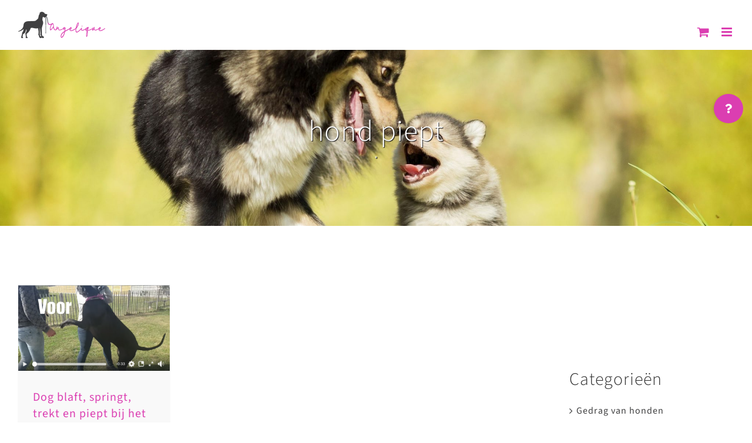

--- FILE ---
content_type: text/html; charset=utf-8
request_url: https://www.google.com/recaptcha/api2/anchor?ar=1&k=6LcVhKQgAAAAAG03Hxwxu_XMho7T2P_WVX3vSAe4&co=aHR0cHM6Ly93d3cuYW5nZWxpcXVlLmRvZzo0NDM.&hl=en&v=9TiwnJFHeuIw_s0wSd3fiKfN&size=invisible&anchor-ms=20000&execute-ms=30000&cb=fo2a6anu9t62
body_size: 48275
content:
<!DOCTYPE HTML><html dir="ltr" lang="en"><head><meta http-equiv="Content-Type" content="text/html; charset=UTF-8">
<meta http-equiv="X-UA-Compatible" content="IE=edge">
<title>reCAPTCHA</title>
<style type="text/css">
/* cyrillic-ext */
@font-face {
  font-family: 'Roboto';
  font-style: normal;
  font-weight: 400;
  font-stretch: 100%;
  src: url(//fonts.gstatic.com/s/roboto/v48/KFO7CnqEu92Fr1ME7kSn66aGLdTylUAMa3GUBHMdazTgWw.woff2) format('woff2');
  unicode-range: U+0460-052F, U+1C80-1C8A, U+20B4, U+2DE0-2DFF, U+A640-A69F, U+FE2E-FE2F;
}
/* cyrillic */
@font-face {
  font-family: 'Roboto';
  font-style: normal;
  font-weight: 400;
  font-stretch: 100%;
  src: url(//fonts.gstatic.com/s/roboto/v48/KFO7CnqEu92Fr1ME7kSn66aGLdTylUAMa3iUBHMdazTgWw.woff2) format('woff2');
  unicode-range: U+0301, U+0400-045F, U+0490-0491, U+04B0-04B1, U+2116;
}
/* greek-ext */
@font-face {
  font-family: 'Roboto';
  font-style: normal;
  font-weight: 400;
  font-stretch: 100%;
  src: url(//fonts.gstatic.com/s/roboto/v48/KFO7CnqEu92Fr1ME7kSn66aGLdTylUAMa3CUBHMdazTgWw.woff2) format('woff2');
  unicode-range: U+1F00-1FFF;
}
/* greek */
@font-face {
  font-family: 'Roboto';
  font-style: normal;
  font-weight: 400;
  font-stretch: 100%;
  src: url(//fonts.gstatic.com/s/roboto/v48/KFO7CnqEu92Fr1ME7kSn66aGLdTylUAMa3-UBHMdazTgWw.woff2) format('woff2');
  unicode-range: U+0370-0377, U+037A-037F, U+0384-038A, U+038C, U+038E-03A1, U+03A3-03FF;
}
/* math */
@font-face {
  font-family: 'Roboto';
  font-style: normal;
  font-weight: 400;
  font-stretch: 100%;
  src: url(//fonts.gstatic.com/s/roboto/v48/KFO7CnqEu92Fr1ME7kSn66aGLdTylUAMawCUBHMdazTgWw.woff2) format('woff2');
  unicode-range: U+0302-0303, U+0305, U+0307-0308, U+0310, U+0312, U+0315, U+031A, U+0326-0327, U+032C, U+032F-0330, U+0332-0333, U+0338, U+033A, U+0346, U+034D, U+0391-03A1, U+03A3-03A9, U+03B1-03C9, U+03D1, U+03D5-03D6, U+03F0-03F1, U+03F4-03F5, U+2016-2017, U+2034-2038, U+203C, U+2040, U+2043, U+2047, U+2050, U+2057, U+205F, U+2070-2071, U+2074-208E, U+2090-209C, U+20D0-20DC, U+20E1, U+20E5-20EF, U+2100-2112, U+2114-2115, U+2117-2121, U+2123-214F, U+2190, U+2192, U+2194-21AE, U+21B0-21E5, U+21F1-21F2, U+21F4-2211, U+2213-2214, U+2216-22FF, U+2308-230B, U+2310, U+2319, U+231C-2321, U+2336-237A, U+237C, U+2395, U+239B-23B7, U+23D0, U+23DC-23E1, U+2474-2475, U+25AF, U+25B3, U+25B7, U+25BD, U+25C1, U+25CA, U+25CC, U+25FB, U+266D-266F, U+27C0-27FF, U+2900-2AFF, U+2B0E-2B11, U+2B30-2B4C, U+2BFE, U+3030, U+FF5B, U+FF5D, U+1D400-1D7FF, U+1EE00-1EEFF;
}
/* symbols */
@font-face {
  font-family: 'Roboto';
  font-style: normal;
  font-weight: 400;
  font-stretch: 100%;
  src: url(//fonts.gstatic.com/s/roboto/v48/KFO7CnqEu92Fr1ME7kSn66aGLdTylUAMaxKUBHMdazTgWw.woff2) format('woff2');
  unicode-range: U+0001-000C, U+000E-001F, U+007F-009F, U+20DD-20E0, U+20E2-20E4, U+2150-218F, U+2190, U+2192, U+2194-2199, U+21AF, U+21E6-21F0, U+21F3, U+2218-2219, U+2299, U+22C4-22C6, U+2300-243F, U+2440-244A, U+2460-24FF, U+25A0-27BF, U+2800-28FF, U+2921-2922, U+2981, U+29BF, U+29EB, U+2B00-2BFF, U+4DC0-4DFF, U+FFF9-FFFB, U+10140-1018E, U+10190-1019C, U+101A0, U+101D0-101FD, U+102E0-102FB, U+10E60-10E7E, U+1D2C0-1D2D3, U+1D2E0-1D37F, U+1F000-1F0FF, U+1F100-1F1AD, U+1F1E6-1F1FF, U+1F30D-1F30F, U+1F315, U+1F31C, U+1F31E, U+1F320-1F32C, U+1F336, U+1F378, U+1F37D, U+1F382, U+1F393-1F39F, U+1F3A7-1F3A8, U+1F3AC-1F3AF, U+1F3C2, U+1F3C4-1F3C6, U+1F3CA-1F3CE, U+1F3D4-1F3E0, U+1F3ED, U+1F3F1-1F3F3, U+1F3F5-1F3F7, U+1F408, U+1F415, U+1F41F, U+1F426, U+1F43F, U+1F441-1F442, U+1F444, U+1F446-1F449, U+1F44C-1F44E, U+1F453, U+1F46A, U+1F47D, U+1F4A3, U+1F4B0, U+1F4B3, U+1F4B9, U+1F4BB, U+1F4BF, U+1F4C8-1F4CB, U+1F4D6, U+1F4DA, U+1F4DF, U+1F4E3-1F4E6, U+1F4EA-1F4ED, U+1F4F7, U+1F4F9-1F4FB, U+1F4FD-1F4FE, U+1F503, U+1F507-1F50B, U+1F50D, U+1F512-1F513, U+1F53E-1F54A, U+1F54F-1F5FA, U+1F610, U+1F650-1F67F, U+1F687, U+1F68D, U+1F691, U+1F694, U+1F698, U+1F6AD, U+1F6B2, U+1F6B9-1F6BA, U+1F6BC, U+1F6C6-1F6CF, U+1F6D3-1F6D7, U+1F6E0-1F6EA, U+1F6F0-1F6F3, U+1F6F7-1F6FC, U+1F700-1F7FF, U+1F800-1F80B, U+1F810-1F847, U+1F850-1F859, U+1F860-1F887, U+1F890-1F8AD, U+1F8B0-1F8BB, U+1F8C0-1F8C1, U+1F900-1F90B, U+1F93B, U+1F946, U+1F984, U+1F996, U+1F9E9, U+1FA00-1FA6F, U+1FA70-1FA7C, U+1FA80-1FA89, U+1FA8F-1FAC6, U+1FACE-1FADC, U+1FADF-1FAE9, U+1FAF0-1FAF8, U+1FB00-1FBFF;
}
/* vietnamese */
@font-face {
  font-family: 'Roboto';
  font-style: normal;
  font-weight: 400;
  font-stretch: 100%;
  src: url(//fonts.gstatic.com/s/roboto/v48/KFO7CnqEu92Fr1ME7kSn66aGLdTylUAMa3OUBHMdazTgWw.woff2) format('woff2');
  unicode-range: U+0102-0103, U+0110-0111, U+0128-0129, U+0168-0169, U+01A0-01A1, U+01AF-01B0, U+0300-0301, U+0303-0304, U+0308-0309, U+0323, U+0329, U+1EA0-1EF9, U+20AB;
}
/* latin-ext */
@font-face {
  font-family: 'Roboto';
  font-style: normal;
  font-weight: 400;
  font-stretch: 100%;
  src: url(//fonts.gstatic.com/s/roboto/v48/KFO7CnqEu92Fr1ME7kSn66aGLdTylUAMa3KUBHMdazTgWw.woff2) format('woff2');
  unicode-range: U+0100-02BA, U+02BD-02C5, U+02C7-02CC, U+02CE-02D7, U+02DD-02FF, U+0304, U+0308, U+0329, U+1D00-1DBF, U+1E00-1E9F, U+1EF2-1EFF, U+2020, U+20A0-20AB, U+20AD-20C0, U+2113, U+2C60-2C7F, U+A720-A7FF;
}
/* latin */
@font-face {
  font-family: 'Roboto';
  font-style: normal;
  font-weight: 400;
  font-stretch: 100%;
  src: url(//fonts.gstatic.com/s/roboto/v48/KFO7CnqEu92Fr1ME7kSn66aGLdTylUAMa3yUBHMdazQ.woff2) format('woff2');
  unicode-range: U+0000-00FF, U+0131, U+0152-0153, U+02BB-02BC, U+02C6, U+02DA, U+02DC, U+0304, U+0308, U+0329, U+2000-206F, U+20AC, U+2122, U+2191, U+2193, U+2212, U+2215, U+FEFF, U+FFFD;
}
/* cyrillic-ext */
@font-face {
  font-family: 'Roboto';
  font-style: normal;
  font-weight: 500;
  font-stretch: 100%;
  src: url(//fonts.gstatic.com/s/roboto/v48/KFO7CnqEu92Fr1ME7kSn66aGLdTylUAMa3GUBHMdazTgWw.woff2) format('woff2');
  unicode-range: U+0460-052F, U+1C80-1C8A, U+20B4, U+2DE0-2DFF, U+A640-A69F, U+FE2E-FE2F;
}
/* cyrillic */
@font-face {
  font-family: 'Roboto';
  font-style: normal;
  font-weight: 500;
  font-stretch: 100%;
  src: url(//fonts.gstatic.com/s/roboto/v48/KFO7CnqEu92Fr1ME7kSn66aGLdTylUAMa3iUBHMdazTgWw.woff2) format('woff2');
  unicode-range: U+0301, U+0400-045F, U+0490-0491, U+04B0-04B1, U+2116;
}
/* greek-ext */
@font-face {
  font-family: 'Roboto';
  font-style: normal;
  font-weight: 500;
  font-stretch: 100%;
  src: url(//fonts.gstatic.com/s/roboto/v48/KFO7CnqEu92Fr1ME7kSn66aGLdTylUAMa3CUBHMdazTgWw.woff2) format('woff2');
  unicode-range: U+1F00-1FFF;
}
/* greek */
@font-face {
  font-family: 'Roboto';
  font-style: normal;
  font-weight: 500;
  font-stretch: 100%;
  src: url(//fonts.gstatic.com/s/roboto/v48/KFO7CnqEu92Fr1ME7kSn66aGLdTylUAMa3-UBHMdazTgWw.woff2) format('woff2');
  unicode-range: U+0370-0377, U+037A-037F, U+0384-038A, U+038C, U+038E-03A1, U+03A3-03FF;
}
/* math */
@font-face {
  font-family: 'Roboto';
  font-style: normal;
  font-weight: 500;
  font-stretch: 100%;
  src: url(//fonts.gstatic.com/s/roboto/v48/KFO7CnqEu92Fr1ME7kSn66aGLdTylUAMawCUBHMdazTgWw.woff2) format('woff2');
  unicode-range: U+0302-0303, U+0305, U+0307-0308, U+0310, U+0312, U+0315, U+031A, U+0326-0327, U+032C, U+032F-0330, U+0332-0333, U+0338, U+033A, U+0346, U+034D, U+0391-03A1, U+03A3-03A9, U+03B1-03C9, U+03D1, U+03D5-03D6, U+03F0-03F1, U+03F4-03F5, U+2016-2017, U+2034-2038, U+203C, U+2040, U+2043, U+2047, U+2050, U+2057, U+205F, U+2070-2071, U+2074-208E, U+2090-209C, U+20D0-20DC, U+20E1, U+20E5-20EF, U+2100-2112, U+2114-2115, U+2117-2121, U+2123-214F, U+2190, U+2192, U+2194-21AE, U+21B0-21E5, U+21F1-21F2, U+21F4-2211, U+2213-2214, U+2216-22FF, U+2308-230B, U+2310, U+2319, U+231C-2321, U+2336-237A, U+237C, U+2395, U+239B-23B7, U+23D0, U+23DC-23E1, U+2474-2475, U+25AF, U+25B3, U+25B7, U+25BD, U+25C1, U+25CA, U+25CC, U+25FB, U+266D-266F, U+27C0-27FF, U+2900-2AFF, U+2B0E-2B11, U+2B30-2B4C, U+2BFE, U+3030, U+FF5B, U+FF5D, U+1D400-1D7FF, U+1EE00-1EEFF;
}
/* symbols */
@font-face {
  font-family: 'Roboto';
  font-style: normal;
  font-weight: 500;
  font-stretch: 100%;
  src: url(//fonts.gstatic.com/s/roboto/v48/KFO7CnqEu92Fr1ME7kSn66aGLdTylUAMaxKUBHMdazTgWw.woff2) format('woff2');
  unicode-range: U+0001-000C, U+000E-001F, U+007F-009F, U+20DD-20E0, U+20E2-20E4, U+2150-218F, U+2190, U+2192, U+2194-2199, U+21AF, U+21E6-21F0, U+21F3, U+2218-2219, U+2299, U+22C4-22C6, U+2300-243F, U+2440-244A, U+2460-24FF, U+25A0-27BF, U+2800-28FF, U+2921-2922, U+2981, U+29BF, U+29EB, U+2B00-2BFF, U+4DC0-4DFF, U+FFF9-FFFB, U+10140-1018E, U+10190-1019C, U+101A0, U+101D0-101FD, U+102E0-102FB, U+10E60-10E7E, U+1D2C0-1D2D3, U+1D2E0-1D37F, U+1F000-1F0FF, U+1F100-1F1AD, U+1F1E6-1F1FF, U+1F30D-1F30F, U+1F315, U+1F31C, U+1F31E, U+1F320-1F32C, U+1F336, U+1F378, U+1F37D, U+1F382, U+1F393-1F39F, U+1F3A7-1F3A8, U+1F3AC-1F3AF, U+1F3C2, U+1F3C4-1F3C6, U+1F3CA-1F3CE, U+1F3D4-1F3E0, U+1F3ED, U+1F3F1-1F3F3, U+1F3F5-1F3F7, U+1F408, U+1F415, U+1F41F, U+1F426, U+1F43F, U+1F441-1F442, U+1F444, U+1F446-1F449, U+1F44C-1F44E, U+1F453, U+1F46A, U+1F47D, U+1F4A3, U+1F4B0, U+1F4B3, U+1F4B9, U+1F4BB, U+1F4BF, U+1F4C8-1F4CB, U+1F4D6, U+1F4DA, U+1F4DF, U+1F4E3-1F4E6, U+1F4EA-1F4ED, U+1F4F7, U+1F4F9-1F4FB, U+1F4FD-1F4FE, U+1F503, U+1F507-1F50B, U+1F50D, U+1F512-1F513, U+1F53E-1F54A, U+1F54F-1F5FA, U+1F610, U+1F650-1F67F, U+1F687, U+1F68D, U+1F691, U+1F694, U+1F698, U+1F6AD, U+1F6B2, U+1F6B9-1F6BA, U+1F6BC, U+1F6C6-1F6CF, U+1F6D3-1F6D7, U+1F6E0-1F6EA, U+1F6F0-1F6F3, U+1F6F7-1F6FC, U+1F700-1F7FF, U+1F800-1F80B, U+1F810-1F847, U+1F850-1F859, U+1F860-1F887, U+1F890-1F8AD, U+1F8B0-1F8BB, U+1F8C0-1F8C1, U+1F900-1F90B, U+1F93B, U+1F946, U+1F984, U+1F996, U+1F9E9, U+1FA00-1FA6F, U+1FA70-1FA7C, U+1FA80-1FA89, U+1FA8F-1FAC6, U+1FACE-1FADC, U+1FADF-1FAE9, U+1FAF0-1FAF8, U+1FB00-1FBFF;
}
/* vietnamese */
@font-face {
  font-family: 'Roboto';
  font-style: normal;
  font-weight: 500;
  font-stretch: 100%;
  src: url(//fonts.gstatic.com/s/roboto/v48/KFO7CnqEu92Fr1ME7kSn66aGLdTylUAMa3OUBHMdazTgWw.woff2) format('woff2');
  unicode-range: U+0102-0103, U+0110-0111, U+0128-0129, U+0168-0169, U+01A0-01A1, U+01AF-01B0, U+0300-0301, U+0303-0304, U+0308-0309, U+0323, U+0329, U+1EA0-1EF9, U+20AB;
}
/* latin-ext */
@font-face {
  font-family: 'Roboto';
  font-style: normal;
  font-weight: 500;
  font-stretch: 100%;
  src: url(//fonts.gstatic.com/s/roboto/v48/KFO7CnqEu92Fr1ME7kSn66aGLdTylUAMa3KUBHMdazTgWw.woff2) format('woff2');
  unicode-range: U+0100-02BA, U+02BD-02C5, U+02C7-02CC, U+02CE-02D7, U+02DD-02FF, U+0304, U+0308, U+0329, U+1D00-1DBF, U+1E00-1E9F, U+1EF2-1EFF, U+2020, U+20A0-20AB, U+20AD-20C0, U+2113, U+2C60-2C7F, U+A720-A7FF;
}
/* latin */
@font-face {
  font-family: 'Roboto';
  font-style: normal;
  font-weight: 500;
  font-stretch: 100%;
  src: url(//fonts.gstatic.com/s/roboto/v48/KFO7CnqEu92Fr1ME7kSn66aGLdTylUAMa3yUBHMdazQ.woff2) format('woff2');
  unicode-range: U+0000-00FF, U+0131, U+0152-0153, U+02BB-02BC, U+02C6, U+02DA, U+02DC, U+0304, U+0308, U+0329, U+2000-206F, U+20AC, U+2122, U+2191, U+2193, U+2212, U+2215, U+FEFF, U+FFFD;
}
/* cyrillic-ext */
@font-face {
  font-family: 'Roboto';
  font-style: normal;
  font-weight: 900;
  font-stretch: 100%;
  src: url(//fonts.gstatic.com/s/roboto/v48/KFO7CnqEu92Fr1ME7kSn66aGLdTylUAMa3GUBHMdazTgWw.woff2) format('woff2');
  unicode-range: U+0460-052F, U+1C80-1C8A, U+20B4, U+2DE0-2DFF, U+A640-A69F, U+FE2E-FE2F;
}
/* cyrillic */
@font-face {
  font-family: 'Roboto';
  font-style: normal;
  font-weight: 900;
  font-stretch: 100%;
  src: url(//fonts.gstatic.com/s/roboto/v48/KFO7CnqEu92Fr1ME7kSn66aGLdTylUAMa3iUBHMdazTgWw.woff2) format('woff2');
  unicode-range: U+0301, U+0400-045F, U+0490-0491, U+04B0-04B1, U+2116;
}
/* greek-ext */
@font-face {
  font-family: 'Roboto';
  font-style: normal;
  font-weight: 900;
  font-stretch: 100%;
  src: url(//fonts.gstatic.com/s/roboto/v48/KFO7CnqEu92Fr1ME7kSn66aGLdTylUAMa3CUBHMdazTgWw.woff2) format('woff2');
  unicode-range: U+1F00-1FFF;
}
/* greek */
@font-face {
  font-family: 'Roboto';
  font-style: normal;
  font-weight: 900;
  font-stretch: 100%;
  src: url(//fonts.gstatic.com/s/roboto/v48/KFO7CnqEu92Fr1ME7kSn66aGLdTylUAMa3-UBHMdazTgWw.woff2) format('woff2');
  unicode-range: U+0370-0377, U+037A-037F, U+0384-038A, U+038C, U+038E-03A1, U+03A3-03FF;
}
/* math */
@font-face {
  font-family: 'Roboto';
  font-style: normal;
  font-weight: 900;
  font-stretch: 100%;
  src: url(//fonts.gstatic.com/s/roboto/v48/KFO7CnqEu92Fr1ME7kSn66aGLdTylUAMawCUBHMdazTgWw.woff2) format('woff2');
  unicode-range: U+0302-0303, U+0305, U+0307-0308, U+0310, U+0312, U+0315, U+031A, U+0326-0327, U+032C, U+032F-0330, U+0332-0333, U+0338, U+033A, U+0346, U+034D, U+0391-03A1, U+03A3-03A9, U+03B1-03C9, U+03D1, U+03D5-03D6, U+03F0-03F1, U+03F4-03F5, U+2016-2017, U+2034-2038, U+203C, U+2040, U+2043, U+2047, U+2050, U+2057, U+205F, U+2070-2071, U+2074-208E, U+2090-209C, U+20D0-20DC, U+20E1, U+20E5-20EF, U+2100-2112, U+2114-2115, U+2117-2121, U+2123-214F, U+2190, U+2192, U+2194-21AE, U+21B0-21E5, U+21F1-21F2, U+21F4-2211, U+2213-2214, U+2216-22FF, U+2308-230B, U+2310, U+2319, U+231C-2321, U+2336-237A, U+237C, U+2395, U+239B-23B7, U+23D0, U+23DC-23E1, U+2474-2475, U+25AF, U+25B3, U+25B7, U+25BD, U+25C1, U+25CA, U+25CC, U+25FB, U+266D-266F, U+27C0-27FF, U+2900-2AFF, U+2B0E-2B11, U+2B30-2B4C, U+2BFE, U+3030, U+FF5B, U+FF5D, U+1D400-1D7FF, U+1EE00-1EEFF;
}
/* symbols */
@font-face {
  font-family: 'Roboto';
  font-style: normal;
  font-weight: 900;
  font-stretch: 100%;
  src: url(//fonts.gstatic.com/s/roboto/v48/KFO7CnqEu92Fr1ME7kSn66aGLdTylUAMaxKUBHMdazTgWw.woff2) format('woff2');
  unicode-range: U+0001-000C, U+000E-001F, U+007F-009F, U+20DD-20E0, U+20E2-20E4, U+2150-218F, U+2190, U+2192, U+2194-2199, U+21AF, U+21E6-21F0, U+21F3, U+2218-2219, U+2299, U+22C4-22C6, U+2300-243F, U+2440-244A, U+2460-24FF, U+25A0-27BF, U+2800-28FF, U+2921-2922, U+2981, U+29BF, U+29EB, U+2B00-2BFF, U+4DC0-4DFF, U+FFF9-FFFB, U+10140-1018E, U+10190-1019C, U+101A0, U+101D0-101FD, U+102E0-102FB, U+10E60-10E7E, U+1D2C0-1D2D3, U+1D2E0-1D37F, U+1F000-1F0FF, U+1F100-1F1AD, U+1F1E6-1F1FF, U+1F30D-1F30F, U+1F315, U+1F31C, U+1F31E, U+1F320-1F32C, U+1F336, U+1F378, U+1F37D, U+1F382, U+1F393-1F39F, U+1F3A7-1F3A8, U+1F3AC-1F3AF, U+1F3C2, U+1F3C4-1F3C6, U+1F3CA-1F3CE, U+1F3D4-1F3E0, U+1F3ED, U+1F3F1-1F3F3, U+1F3F5-1F3F7, U+1F408, U+1F415, U+1F41F, U+1F426, U+1F43F, U+1F441-1F442, U+1F444, U+1F446-1F449, U+1F44C-1F44E, U+1F453, U+1F46A, U+1F47D, U+1F4A3, U+1F4B0, U+1F4B3, U+1F4B9, U+1F4BB, U+1F4BF, U+1F4C8-1F4CB, U+1F4D6, U+1F4DA, U+1F4DF, U+1F4E3-1F4E6, U+1F4EA-1F4ED, U+1F4F7, U+1F4F9-1F4FB, U+1F4FD-1F4FE, U+1F503, U+1F507-1F50B, U+1F50D, U+1F512-1F513, U+1F53E-1F54A, U+1F54F-1F5FA, U+1F610, U+1F650-1F67F, U+1F687, U+1F68D, U+1F691, U+1F694, U+1F698, U+1F6AD, U+1F6B2, U+1F6B9-1F6BA, U+1F6BC, U+1F6C6-1F6CF, U+1F6D3-1F6D7, U+1F6E0-1F6EA, U+1F6F0-1F6F3, U+1F6F7-1F6FC, U+1F700-1F7FF, U+1F800-1F80B, U+1F810-1F847, U+1F850-1F859, U+1F860-1F887, U+1F890-1F8AD, U+1F8B0-1F8BB, U+1F8C0-1F8C1, U+1F900-1F90B, U+1F93B, U+1F946, U+1F984, U+1F996, U+1F9E9, U+1FA00-1FA6F, U+1FA70-1FA7C, U+1FA80-1FA89, U+1FA8F-1FAC6, U+1FACE-1FADC, U+1FADF-1FAE9, U+1FAF0-1FAF8, U+1FB00-1FBFF;
}
/* vietnamese */
@font-face {
  font-family: 'Roboto';
  font-style: normal;
  font-weight: 900;
  font-stretch: 100%;
  src: url(//fonts.gstatic.com/s/roboto/v48/KFO7CnqEu92Fr1ME7kSn66aGLdTylUAMa3OUBHMdazTgWw.woff2) format('woff2');
  unicode-range: U+0102-0103, U+0110-0111, U+0128-0129, U+0168-0169, U+01A0-01A1, U+01AF-01B0, U+0300-0301, U+0303-0304, U+0308-0309, U+0323, U+0329, U+1EA0-1EF9, U+20AB;
}
/* latin-ext */
@font-face {
  font-family: 'Roboto';
  font-style: normal;
  font-weight: 900;
  font-stretch: 100%;
  src: url(//fonts.gstatic.com/s/roboto/v48/KFO7CnqEu92Fr1ME7kSn66aGLdTylUAMa3KUBHMdazTgWw.woff2) format('woff2');
  unicode-range: U+0100-02BA, U+02BD-02C5, U+02C7-02CC, U+02CE-02D7, U+02DD-02FF, U+0304, U+0308, U+0329, U+1D00-1DBF, U+1E00-1E9F, U+1EF2-1EFF, U+2020, U+20A0-20AB, U+20AD-20C0, U+2113, U+2C60-2C7F, U+A720-A7FF;
}
/* latin */
@font-face {
  font-family: 'Roboto';
  font-style: normal;
  font-weight: 900;
  font-stretch: 100%;
  src: url(//fonts.gstatic.com/s/roboto/v48/KFO7CnqEu92Fr1ME7kSn66aGLdTylUAMa3yUBHMdazQ.woff2) format('woff2');
  unicode-range: U+0000-00FF, U+0131, U+0152-0153, U+02BB-02BC, U+02C6, U+02DA, U+02DC, U+0304, U+0308, U+0329, U+2000-206F, U+20AC, U+2122, U+2191, U+2193, U+2212, U+2215, U+FEFF, U+FFFD;
}

</style>
<link rel="stylesheet" type="text/css" href="https://www.gstatic.com/recaptcha/releases/9TiwnJFHeuIw_s0wSd3fiKfN/styles__ltr.css">
<script nonce="nac29blRwh_X_i1BqexRfQ" type="text/javascript">window['__recaptcha_api'] = 'https://www.google.com/recaptcha/api2/';</script>
<script type="text/javascript" src="https://www.gstatic.com/recaptcha/releases/9TiwnJFHeuIw_s0wSd3fiKfN/recaptcha__en.js" nonce="nac29blRwh_X_i1BqexRfQ">
      
    </script></head>
<body><div id="rc-anchor-alert" class="rc-anchor-alert"></div>
<input type="hidden" id="recaptcha-token" value="[base64]">
<script type="text/javascript" nonce="nac29blRwh_X_i1BqexRfQ">
      recaptcha.anchor.Main.init("[\x22ainput\x22,[\x22bgdata\x22,\x22\x22,\[base64]/[base64]/[base64]/bmV3IHJbeF0oY1swXSk6RT09Mj9uZXcgclt4XShjWzBdLGNbMV0pOkU9PTM/bmV3IHJbeF0oY1swXSxjWzFdLGNbMl0pOkU9PTQ/[base64]/[base64]/[base64]/[base64]/[base64]/[base64]/[base64]/[base64]\x22,\[base64]\x22,\x22G8KUw5twCcKBEcOddQorw7DCscKbw6LDhXLDiA/[base64]/DgxPCisOKwrbCvCNvPcKNJ8OcwpjDg0zCnkLCqcKQMEgLw4JyC2PDj8OlSsOtw7nDrVLCtsKBw5Y8T3pOw5zCjcO3wrcjw5XDgU/DmCfDlWkpw6bDlMKqw4/[base64]/F3xSw4rDiC7CnsOPf1JZwrEeGnXDr8OuwqzCu8OPwrTCl8KYwr7DrSY2wobCk33CtMKowpcWcR/DgMOKwqXCtcK7wrJ7wrPDtRwZanjDiCTCjk4uSW7DvCo9wqfCuwIGJ8O7D0BhZsKPwqPDosOew6LDvUEvT8KxIcKoM8Omw7cxIcKlAMKnwqrDmX7Ct8OcwrlywofCpQAnFnTChMORwpl0KF0/w5RBw6M7QsKsw6DCgWo1w6wGPgHDjsK+w7xHw43DgsKXfMKhWyZMLjtwbsOEwp/Ch8KIUQBsw581w47DoMOcw6szw7jDuwk+w4HCiQHCnUXCiMKywrkEwobCrcOfwr83w7/Dj8OJw7zDo8OqQ8O/KXrDvUIBwp/ClcK9wo98wrDDisOlw6IpPBTDv8O8w58JwrdwwqjCohNHw58Kwo7DmXhZwoZUAF/[base64]/w6jCp8Odwqg6ZRXDtEAzIAQzw6sjw4NNwqrCqhLDmSEUJjjDt8OxAHzCpBXDh8KICjPCn8KUw4DCpsKlL0FDIm1aPsK5w6cgIjnColJdw5PDth5cw4Y/worDscKgF8OPw7nDk8KdKk/[base64]/[base64]/Dl3AebcKLf8OQw5Edw6ltHiFdwpFNw4wfZsOAKsKNwohSFcO1w6jChsKtDxh2w5hHw5XDvwV3w5zDmcK6MxrDpMKgw6wVEcORLsKVwqPDhcO0AMOgdg58wrwNDcOJVcKfw5LDtiRtwqp8MwBrwp3Dj8KiKsOUwrwIw7bDuMObwrnCqR9MP8O/SsOXMD/Di3/[base64]/w79zITHCrQ7CogIpw7oxdE3CvH3CkcKbw7JSKFgXw43Ck8K1w6nCgcKcNg0Ew4JPwqdQBnt8YcKfXDrDu8Kww7rCosKCwoPCksOmwrXCpmjCl8OtEhzCniMVHnhHwqTDk8O/[base64]/w4zDksK8Q8OWw7DDrMKQwrnCrcKKwoLDq8K9w63DscOGM0ptdwxVwofCjAhLWsKAesOGBsKHwpMzwp/Dvy5fwokQw4d9wo5qaUQAw7onYX4RMMK7KcKnHnsTwrzCt8OUw6HCtU0daMKTRQDChcKHGMKFbw7ChcOYwo5PMcOPb8Ozw6UGTsKNd8KVw7Jtw5lrwpzDu8OewrLCrRbDnMKvw6hSKsKBP8KcVMONTmPDk8O/TxR9Vwcfw7xkwrbDhsOlwoo3w6jCqjInw5/[base64]/Ci8KmDsKGwqTCj8KSVlXCu1zDvMKgwoTDvMK6TMOWAwzCr8K8w4TDugLCgsOVLynDo8KTNkZlw7Y6wrbClGjDiVDCjcK0w7IzX0XDvV/[base64]/Cl8OhR8OAHsKCNC/Dt8KTfsOCBcOBw69hVgnCgMOJOMOvDsKYwqxvMhdewp/CrlZpM8OowqjDmsKjwpdxw7fCuBJjHxx8KsKADMK3w6FAw44rP8KBbAovwqLCnknCtWXCmsK6wrTDi8KMwpwrw6JML8Oaw7/CkcK7eWfDqzdKwovDnV9Bw5s6XsOsX8KjDQERwpVResO4wp7CqsKjccOZKMK+wqNnK1/CmMK8esKAUsKIZGwIwopAwqkXfsOew5vCn8OgwqgiF8KfZGkDw6UawpbDllbCqMK1w6QewoXDssKdM8K0LcK+TykNwoJ7JXXDk8K1ChVqw7TCmcOWZcOJZgLCplTCiBUyZcKzZcOMVsOkKcORYcOBJcKPw6PCgg/Do1HDlsKTZUfCo0bCsMKzf8K9wq7Dj8O4w698w5jDp35MPXjCs8Kqw7nDnznDsMOswp8ZD8OdD8OuUMKjw7tpw6PDrVTDqnzCkC/DgxnDpwbDvcOlwoIsw77Cn8OowrpMw6VZwrtswoMtw4/Ck8KSLQ3CvRXCuyzDnMOKcsO6GMKdCcO+b8O+LsKKNEJTXAjDnsKBTcOQwospMxJqLcOUwrxeAcOlOsKePsKZwo/DlsOWw4s3QsOCIHnCpWPCqBLCt07CsmF7wqM0XE44WsKJwo7DiVvChSQNw4HCumLDgcOibMK6w7dSwpzDj8Kzwp8/woHCuMKYw7xQwo9owqLCksOwwp7CgjDDswXChMOfcxLDj8KaIMOtwofChHrDt8Kiw51VdMKCw68uDcOfbsKmwosTDsK/[base64]/[base64]/[base64]/CvWBfwoMgTcOuA8Kdw5DDmsO6wpteH8Knw5cNZ8KCLQ98w6DCtMOkw4vDtgYkRX9wTsKkwqzDozlAw5MHVcOMwoNGGcKPw6jDvGZAwpgdwrcjw5ogwpfDtF7Cj8K6MDzCpkLDl8OiF0PCkcKNZADCl8O/X1svw7/CmCfDtMO+acKMRyDCusKRw4LDs8KawpnDsn8abHBHQsKpSlhWwqdAc8OHwoVpNnh8w6XCrB8NPh93w6rDmMOuGcO7w5tHw51twoIewrzDmGheKStdCTRtMzPCpsOxGggyLXTDjF3Djz3DosOuP3tgNkoNbcKcwo3Dnn5yJxIcw6/CucOGFsOvw6IGTsK7JFVMGAzCpMKgN2vCkD1+FMKEw6nCosK8GMKxBMONJxzDr8Ofw4fDkT/Dt0c9RMK8wqPDvMORw6Uaw6cAw4bCpUTDljJrPcOPwoXCi8KHLhRmQMKww6gMw7TDuk/CucKaT0EJw7E/wrM9aMKAUQodYcOnY8K7w73ChjhhwplUwr/Dozwawo4Dwr3Du8KvV8K+w7bCrgE8w7dHFTgmw7fDjcOow7zDmsKxdnrDg1XCs8KvaAI2GW/DksKSP8ODShJqGAYfP0bDlcOiMlYJMnR3wpvDpSXDqsK2w5dGw5PChkYgw68Dwr9vf17DgsO7AcOWwprCmMKeUcOqVcOkHD5KECttXgp7wrDDqWbCsFg3CzbDucKkN0bDsMKCPUzCvR0+ZsK1SU/DocKrwr7Dl2AtY8KZIcOjwp0TwojCoMObeCA/wrnDocOzwqUxWRzCkMKqwoxOw4rChMOkBcOAVQpzwqfCu8KPw4J1woXCk3/CghBNU8KAwq0jOm8nOMKjWMOWwq/DtsKNw6HDuMKdw7Zxw5/ChcO9GMOPKMO/ahDChMOQwqASwqMzw40tbQDDoAfCkB0rJMOsKivDjcKkBsOEc2bCmMKeQcOFHAfDq8OYV13DgS/CrMK/TcKiJWzChcK6XzAyL1siWsKTHngkw4JCBsKsw4JDwo/CviU1w67Ck8KOw6bCt8KDCcKHKz0GeEl2fyHCu8OnERwLF8KRdwfCpcOJw4bCtWE5w5zDjMKrQSwFwoEoMMKXY8KmQTLDhcKFwqE9N3rDicOQK8Khw5M7wonDmRfCpz/[base64]/[base64]/Cnk7DkUbCmSRrwoN5cSk+KcKyUcKLKQkEKAMZQcOtw7DDpmjDiMKSw4rCiHvCocKPw4o5K0XCisKCJsKTLkB/[base64]/CtAPDtcOWw6fCkMKLwrzDggrCkHE5c8OAwobCrcOYY8Kyw71BwpDDh8K3wqwHwp8lwrdaIsOHw6xDcMOIw7Iww582TcKRw5ZRw4rDrVN6wqPDt8KufWnDqyVgKgfCs8Ove8Ozw4XCmMOuwrQ8GFrDkcOQw5TCt8KiTcK0N3/ClHNNwr5/[base64]/DugzDl8Ksw6ENwrt8w5LCu3jCuMOsw4bDgMOrUUYHw5zDvRnCjMOycgLDu8O5BMK4wr7ChmLCscOYMMO/PWrDuXRNw7LDkcKBS8OJwq/CusOqwofDkBIQw5vDlz4Uwr1bwqpMwrrCpMO1Lm/DtFZ7WnEIfmd5O8OBwpkFBMOswrBKw5/[base64]/CusOWBhJ4YMK9SCFNwpkywpXChMONC8K2H8K8LwFVwq/ConArDMKUw53DgsK2KMKIw4jDjsOwQn8uEMOdOsOywo/[base64]/DpiTDqmXDgcOdCMOpHm01w6fDujzDiB3DrHZCw7xJOsO6wqnDnw1uw7Vhw4gLTsOwwpYFDz/DhhHDjMK8wox6K8KWw5Vhw4V+w6NNw7BIwpkUw5vCk8KxKUjCjHJVw50awp/DkXTDvVJUw71lwrxZw5AvwpzDgyI6d8KYU8O/[base64]/Dg8KJwpc7PCNXJcOnK8KLw7HDiMKQwrLDp1QDVUfCuMOwOcKiwoNYayDCvsKbwq/DjS4WXwrDjMOlQsKPwrLCsygEwpN9wofDrsOFccKvw4fDg03Dih0Fw7LCmxoWwrrChsKUwrvCkcOpX8OHwqDDmUHDtnDDnGliw4nCjVbCr8K/QVooGcKjwoLCgxg+CxvDmsK9GsKgwq/ChA/DvsO4aMKGWkYWbsOjasKjP20xHcKPc8OAw4TCjcKZwqHDpxdCw7cEw4PCiMOqe8OMRcOfTsOLRsOlJMOow7/Cpz7Cv1fCsi1TAcKRw6rCpcOUwpzDocKGUMOLwrfDk20VdS3CvhfCmC1ZPsKkw6DDmxLDrXYOHsOOwp9BwqY1RTvCvQguVcKTw57DmMOewpoZfcObI8O7w6l+wop8wp/DkMKow44wQhHDosKWwokmw4A5OcK7J8Kdw5XDvVItZcOdWsKkw5DDocKCFQdzwpDDsxLDhg/CuyFPNm4kOzbDj8KtGSBJwqXCrl7DlWrDr8Olwo/Dn8KRLm3CmjDCsgVDdHHCuXDCkjfCssOIKEvDsMK1w6TDv2Zyw4pZw6rDlhXChMK/OcOpw5DDt8O/wqLCsjtYw6zDvSc0woLCgMOmwqbCokRUwpHCpVvCicKVA8O5wqzChHRGwq5dekzCocKswpgbwoE5UUR8w47Drhh0wr5Vw5bDiygYZB5Sw7oHw4vCn3wNw6wNw6jDq3PDqsOeEsOvw7nDucKnRcOcw6kieMK7woc6wqo/w5/DvMOdJkIqwpHCsMOCwp1Rw4LCkRbCjMOIPX/DnyNgw6HCk8Kaw7ofw4VYVcOCUQJzYXFTGcOeRMK4wrBjTzDCuMOUWHbCs8OtwoLCrsK7wq4ZZMKFccOeEcO/dxU5w5g2CQDCp8KPw4ojw4UbJyhxwqfDpTbDncOZwodUw7RsCMOgTsKhwrIZw5kawoHDti3DpcKYHQtFwp/Dgi7CgkrCqlzDmRbDlj3CusO/woEHcMOBfTpLOcKgX8KcTRZTeTfCswfCtcOiw57CkXFkwqI+FGYQw5BLwoBIwoTDmVHDjBMaw4Y6WzfCk8Kmw4TCmcKhD1dVesOPO38owqUwbMKdf8OAeMK6wpB3w5/DncKpw5dbwqVbWsKKwozCmGTDtApAw7fCmcO6GcK6wrgqJQ/CgAPClcKaB8OsBMO9LA3Ck2I4QMKnw6zDp8OswrZiwq/[base64]/DvixKwpFwwog/w5RdIMOpw4HDnCfDqcO2w6HCssOxw4ZlfcOqwqsUwqMowokZIMKGM8Kowr/DlcK/wqjCmD7CrMO0w4zCuMKNw6FdWzYWwrHCsm/[base64]/wpzCnjjDrV53e37DtMKJbx/Dhy0AaGnDgmk1wqs5IsKael7CiBFiwocJwqLDpB/[base64]/[base64]/CkxjDjcKcYcKYwqXCiidmI8Omw593TsKtXj7DvWdJYFkGO1nCj8OGw5/[base64]/WB3DqMKAwpjDl8ObwrvCtWBLw7bCtcKBwrEIMcOMA8K+w7YTw6h6w6vDrsKSwpZLAl0wTsKVUCYBw6F5wqxYYThUXRDCtHTCmMKmwqZFEiwJw5/CgMKCw4EOw5DDncOCwqs0ecOTS1zDpgRFcmnDhXzDnsK5wqInwpR5Cw42wrLCvhlJWXIfTMKLw57DqTbDjsOTCsOjNBtVV03Ch1rChMKxw6TDgxXCpMKpCMKEw70xw7nDmsKNw7BSM8OYAMOEw4jDryw9DSbCnybCrF/CgsKIZMOPcjEjw5UqOHLCoMOcbMKaw7kDwp8gw49AwqLDucKBwr3Drkc2aizDjcOuwrPDmsOZwoLCtyZiw4kPwoLDh1LCh8ORU8KUwrHDp8KgccOAUkUzJcKzwrDDlBfDrsOpXcKWw50mwocGwqPDqcOvw6bDh1bCnMK/[base64]/CrxbDkh/Cu8KdwpttwpLDgcKcSsO/[base64]/[base64]/DkHXDm8KvUcOxd8KhJsKpPsKdw4BWw5LCrMO3w4PCi8Ohw7LCtMO+dyIRw4Z4XMOwBxfDk8KXeFrCv2dgc8K1T8OBKcKZwpsmwp4Hw4J2w4JHImseXz3ClH0wwpPCuMK8eCXCiBvDgMOfw484wp/ChEfDgsOGE8KWGSAKBcOEFcKqKyTDmmXDqXVnZMKfw4/Ds8KOwo/DkD7DtsOnw7XDrm3Cnzlgw4gCw4cOwohKw7PDlcKow5PDtsOCwpAgZTIuKE3Cp8OswqQpdcKLUTgSw7ogw6HDv8KuwolCwo9Uwq/[base64]/[base64]/CkcOqXGI+bFnDvMOgccKIDFFjQhNXwpQPw7QwK8Kewp0GX04iPcO5acOtw5nDgAPCkcOVwrfClQTDqDbDu8OOM8OKwplReMK+Q8KoQ1TDhcOCwrDDtX9GwqvDpsOaAB7DkcOlwoPCmyXCgMKadWNvw71XAMO/wrcWw63DvybDpDsxacOBwrt+GMKTURXDsRIcwrTClMOtP8OQwo/DgU/CoMOCQRLDghfDn8OhTMOzQMOHwofDmcKLGcOvwrfDmsKnw5vCjj/Dr8OzE3ZRUVPCgkhlwoU8wrkxw4LDpHhTJ8KmfcO3LsKtwoowWsOswrvCucKaBhjDp8KRw5wbKcKCWUZewohDAMODajscTQUww6IvTRhKVsOrVsOIT8OZwq/Dh8Orw55EwpouU8OBwoJ7RHAwwobDm284RsKqcntRwozDh8OYwr9Aw7jCrcOxZ8OYw4/CuxnDksOdd8KQw6vDgB/CvjXCrMKYwrsFwqvCl2TCscOfDcKzWELCl8O4IcKQcMK8w6YNw7Izwq0HZFfCl03CngvCosOyDGJGCD/ChXgXwrZkSgDCoMO/TiwaZ8OtwrIww73ClXfCq8Klw7t0woDDl8O7wpQ/PMOJwoo9w5nCosOWL1TCnzPCjcOdwq9pCRHCmcOZZhfDvcOFE8OfbiAVfcKCwrLCrcKqL1jCi8O9wpsKHxnDp8OlMAnCvcK+UybDoMKWwpdnwr3CkknDiwdsw7cyNcOjwrhdw5xnKMOZVxUTcFkAUcOUansRUMOAw4wOFh3DrkHCpSkZSD42wq/Cr8KAY8Kww7x8OMKGwrFsVzLCkEXCmG4Nwr1Tw7HDqi/Cu8KRw7LDujDCp1HDrTYYIMOORMKSwo04YXzDucOqFMK8wp/CnjMvw5fDhsKZYywqwrwACsO0w6Vswo3Cp3vDqCrDmSnDmlk3w4NSfErCl3LDk8KHw7VKdzTDhMK/cTs7wr/DnsKqw4LDsQ1XcsKHwqRaw44cOcKVKcOUScKSwrkSMsOYE8KtVsOhw5rCisKNWA4xaXpZMQFcwpd5wrPDvMKAO8OHUSnDl8OKeWQTBcO9KsODwoLCrsKSeUNnw4/[base64]/Cp1fCgcOlwqdAwp0zw45twovDgsKKw5nCvkHCsADDk8OaM8OOJhpQcUnDvBbDscK1G1ZQQgwNEWPCpS4pfVIQw7nCvMKAJMOOKQoNw5LDtXTDggLCuMOlw7fCiBABQMORwp8EfsKSWC7CplLCocKCwqdewozDqXbCl8KZRVQxw7bDiMO7asOQFMO5w4PDo2fCrEoVDx/Cq8OTwofCoMKgHC3CisOHwpXCoRkDX07DrcK8IcKZfkvCocO4X8KTcALCl8KeKcKoPFLDo8KMbMKBw7Yvwq5ewpLCkMK1OsKMw6w5w5h6SlbCksOfccKAwojCmsOdwplFw6fCl8Ond2I3woDDr8OWwqp/w7XDlsKLw6sRwozCt1HCpU9tKR9Gw5EDwpPChV7CqQHCtGNkakkDQsOKGcO1wrHCgmvDqBbDnMOpcUcpb8KgdBQVw4o9WGxawog7wqfCp8KBwrfDsMOaUSxbw5PCj8OPw6ZmDMKXDg/ChMKkw50ZwpV+eBjDhMK8DyZDDCnDuC/DnyISw5gBwqInJcOcwq5VUsOpw6sqXsObwpMUBgUcAVF3wrLDnlE0TWrDl2YGOcOWXSd3NGN+fBBzI8Opw53Cv8Khw6tyw7QXbcK+ZsO3wqVYwrnCn8OnMwohEybCnMOkw4NTNMOSwrXCh2sMw6/DkSTCosKvIMKKw6RqIExrKCRLwrJBdBfDssKMPsOxW8KCc8KzwoPDhcOcfQxTGi/[base64]/ClXDuMKrfsKuw795wqDDm8KmaUrDuW57eSt8CcKNw5nDu0vCmMOOw4QIdUpfwoBzXcOPbsOwwpNyQU1LdsKCwqkjQnRgPS7DvQbDoMO6O8ONw54cw5VOcMObwp4fKMONw5ghGTTDl8K5b8KQw7/DjMOkwoLDkzHDqMOnw75gDcOxDMOQfiLDhSvCgsKwE1HDkMKYaMOJGWDDh8KLLl0Awo7DicKJCsOCYGPCuDzDs8KnwpXDnUFJfWl8wrQDwqQKw43CvUHCv8Khwr/DgxwhARNOw4sKFToQVRrCpcO/bMKeOE1KPjbDk8KtIUXDn8K2dFzDisOnJMO7wq95wrs8fD7CjsKpwrPCnMOgw6fDoMOgw4/DnsO8wqPCh8OuasOoakrDrDHCjMKfecO8w68zbRASDxHDvFJgSHPCnG0Fw6s7QGdUL8Kjw4HDocO5w63Ck2jDqkzChXt4SsO9RMK1wol+F03CoVF1w6h1wqbCrBVjwo/[base64]/YcK4A8KiwpIYwpHDujUZRsOow5vCilskM8OgwrrDucO4AsKnw4XDoMOuw7ZbQF14wroIIsK3w6nCuDEqwqnDgUjCsh/CpsOuw40KTMKAwp5WdU19w4TDtFtLf08xd8KnUcOfdCHDmUrCiGYAFRgIw77CilM/FsKiIsOAaxTDiXBdOcKXw7B9VcOlwrlMXcK/wrXCizANWmI3HT0jJsKBw6nDhcKJSMKpw59Dw4/CuB/[base64]/DjMOkRcKdBFpMXMKbGGtbw7Epw53CssKGVCjCqFx/w4nDlMOcwrNYwr/DkMOywofDvRjDmgFjw7DChMKiwoMfJ3hkw7pmw4k+w77CsHV4c0PCuSfDlhBeKwIWFMKpGH8Lw5k3eh9OaxnDvGU0wonDhsKXw6o6OS3CjlF7wo5Hw4fCsQE1fcKwQB9HwplCI8Odw5Qew6LCnnsaw7fDiMOEZEPDuTvDhz9cwqA/U8Kcw5wcw77DosO7wpLDuzFlX8ODW8KvcQPCpCHDhMKbwopFS8OQw6kRb8KDw4Fiwo0Ef8KcWzjCjXXDtMO/JyIZw74INRbCiw1aworCrcOcYMKjH8OQIMKkwpHCjMOdwpkGw6h9aV/[base64]/[base64]/Cg27DucKhdVTDqcO2QQdROcOxwpkOYkbDhHnCtCfCjcKnB2HDqsO2woE/[base64]/DhRXDhMO8w73DtcKGZMKnw7jDrBwXOsOZw5Z7R0sOwoDDoDTDuDFZPEDCkg/CgGN2C8OoMDU9wpUVw5VTwqrCgQTDnFbClMOHO2lOb8OCBxHDqy4sKEwrwoLDqcOsdAhlS8KXfMK+w4Fjw7vDkcOewr5mOjQbB19tC8OmQMKffMO9ITHDkHLDiF/[base64]/CvMKJeMOgw71fw5NNQxTClV7DvSViXTvCsFXDlsKcAzTDsVRWw5/CgcKJw5jCtGlBw4pfDUPCq3Nbw43DgcKQX8OUTRBuD23CpHjCvsO/wo7CksOwwqnDhsKMwpZiw7fDocOmchJhw49lwprDpHrDjMOEwpVeGcOEw4cOJ8KMwr5Yw44DCk/Dg8KvXcOPR8Oyw6TCqsOywqYtZ2Mxw4TDmEh/[base64]/[base64]/[base64]/[base64]/DlcONw5bCgcOFN3XDhSxLw4QHw6PDn8OCw4pAwrxVw6vCvMOswpkNw4M9w4Qpw4fCqcKgwpPDqSLCjMORIRDDvE7CtR7DuA/CkcObMMOGL8OPwprCksKjPA3DscOew5YDQlnDlMO3VMKBCsOnRcOxM1bCrxXCqDTDtxRPLEYkIUgww7RZw5bDnAXCnsOwbDZ1Mw/[base64]/wpkXw5Vrw60Pw7TCq8O+OMKdPsOCckV3TWoEwp5iB8KVUsOuYsORw7gRw70twq7DrwpNDcO1w4TClsK6wosjwp7DpUzCjMOHG8KYGkNrUDrDr8Kxw6jDkcKqw5jCnDTChn8LwpgYWsKnwpHDqizCm8K0a8KGUD7DpsO0R2howpPDs8KpUG3CmSc/wqPDoXoiLFdOGF9VwrljeChZw7fCm1VFdHnDo1/CrMO/[base64]/DjVzCucO+AEUjw75iPcOswpvCrCRtS1ZmwpDCtinDoMKQw5/CtSnDgsKbcTfCt2MMw7oHw5DDjh7CtcO/[base64]/Dq33CpMO+w6nDni3DgMONCH3DjMKkSwjDucOIw4oFYMO9w5vCtHbDksKiGMKPfMOQwrvDj3jCm8KTWsOxw4HCizp/wpQIasO8w4/CgnQxw5hlwr/[base64]/CnmTDsk9YOlAKNsO8w7Mww6p2Z0gww5bDjXLCusOTBsOQXwDCsMK5w7A6w5ZVVsOTITbDqULCsMOkwq1+Q8K7WWYKw7nCjMOaw597w5zDgsKKd8OBKztQwoBtDn93w4FqwpzCviXDiwvCu8K5wqPCuMK8XDfDpMK+UmBsw4TChjkrwow/RBVsw6PDssOpw47DvsKXcsOHwrDCrcK9dMOlVsK/E8OBw6kHV8OIb8KzLcOoNVnCn07CjnbCmsOeEhnChsKDJkjDj8O0ScKoZ8K3R8OiwoTDmWzDvsKywocIIsO+esOEEU8CZ8OgwobCncKWw4UzwqXDnyjCnsO/HifCgcK7eVVtwojDnsKkwqcbwpnCvjvCg8OIwr9wwpbCr8K8HcKyw70fKW0lCyrDgMKJX8Kqwp3Cv2rDrcOSwr7CocKfwpfDkA0CIDvDlibCuXEMQBUZwrcyWMKCD3pUw5vDuTrDqkzDmMKPB8Kzwp8HXMORwobCg2bDphkbw73CuMKbfHxSwrHDvW5EQsKAMF7DkMO/PcOuwoUqwocSwo8Kw4DDrRnDncK4w6AFworCj8Kqw4JteDPDhi3Co8OEw5Rqw7bCuTnCkMObwojCoilVQ8OOwpVBw7VQw5oxY2XDl15ZUAPCjcO3wqbCqGdhwrogw682wqfClMOkbcKLHlPDmMO4w5jDkcO1A8KqNALDrQZNYcOtA3NZw4/DuHfDpcKdwr5/DDokw5AIw7DCssOtwrjDhcKBw7YtLMO8w5dbwpXDiMOpDsKqwoURRFjCoyvCrsOrwoTDhzUBwpRXUcOUwpfDocKFeMO6w61Zw4HCqF8DPQopGnoXAl/CosKSw6l3bETDh8OPGCTCkkFIwo/DusOdw5zDl8KsHgVzJAx8OlAVN1XDrsOFEDwHwpDDvSbDtMO4J2B8w7wywr9TwrPCvsKIw6F5bwRTAMORWgEsw58nLMKDZD/[base64]/DtMKvCsKnw73Clh5ywrs/w5HCtX4xwqtmwqvCqsOZDUvCulpWZMOFwo5PwooUw7/CtATDj8Klw6hiAH49w4Urw79hw5MfUWJpwpDDu8KACcO5w5TCtHpOwrw1Qmhhw6bCk8K6w45mw6PDhzkhw5LDqF0uEsKWZsO7wqLCondZw7HDmiUWXUTDv2VQw7sXw4/CtwpZwphuLQ/DjcO+wp7CgCvDksOHwpUNTMKxSMKVbg41wqjCuiXCt8KHDjhmdGwzXjjDnlp5YA99w4F9CgQCIsOQw68owo/Cm8OhwobDqMOeRwglwo/DmMOxOV4jw7jDtnA1esK3KHpmRRfCs8Oww5vCj8ODYMOvNgcEwptFTjjCv8OpfEPCp8O7AsKASG7CtsKIAhVFGMOAYHTCjcKRYMK3woTCpD5MwrrDlls5C8OGOsOvY3YvwprDuRtxw5UIOzgyDHgsUsKuV1g2w5RCw7LCsysPcSzCkSLCgsO/U18Lwp9hwrQhbMO9dBNPw4/Dk8OHw5BtwozCiWbDhsOdfgwzV2lPw74BdMKBw4jDrB0Bw6TCrREKWD/[base64]/[base64]/[base64]/[base64]/DlSPDrnXCh3nCjEvDscOlw5t/[base64]/DtcKoFMKzwqPCjcKFAcKgHxzChsOcwpwRwrjDnsKVw73DscKzFcKQBF4SwoEnZ8KgPcOPYVtbwpEACVvDvhQbO1kDw7jCicO/wpRkwrHDmcOTUhTDrgzCkcKMMcOZwp7CgUrCq8OCFsORMsOXSX5Yw5E4TsKyPcKMOsKhw6XCuwrDusKlwpVpHcO2ZlrDmlgIwp1ITMK4KiZnN8Omw7VCD1XDuGPCiCDCqVDCo1JswpAXw7rCkRXCqiQrwqEvw5PClTLCosOhblnCkQ3CjMOYwr3DuMKDEH/[base64]/OsOHbsO+D8KZEMK6wpUdI8OiZ8OFYkfDqMO/CRPCtirChsOyf8O0d0dlVsKAQAjCisO8SMOQw7RRWMOOREfCtHwYA8K8wrPDq3XDvcKTFCImGhfCoBVswo4HdcKbwrXDpDtPw4M4wp/Dql3ClnTDvGjDkMKqwrtBJ8KBFsKRw5pQwqXCvArCrMKBwobDrsO2K8OGRcKfOm0/wrzCl2bCm1XDjHRGw69hw7bCqcOrw7llK8K3AcKIw7zDjsOyJcKNw6HCvwbCsnnCrWLCjXB+woIBdcOXwq5WUwp3w6fDil88RTLCnnPCtMOFRB5Qw7XDtHjDvC0/wpJrwq/CoMKBwrI9ecOkO8KTbcKGw641wpHDghUYHcO1RMKDw5XCh8Kxw5PDocOtUsKMw6jCkMKTw5fCg8Kdw50ywq1VXyMWHcKlw5bDhsO2PElUClcCw6kLIRbCisOzLcOcw6HCpsOow4bDvMO/FsOGLRHDt8KhHcOLSQnCsMKRwphTw4vDksOLw47DgR7Co17DusK5YBjDsHLDiGF7wqDCmsOJw7I1wpbCvsKXFcKjwo3ClsKewq1eMMKrw6TDvRrChWPCqhHChT/DhMOif8KhwqjDusKZwq3CkcOXw6zDu0nCmMKRKMOvcxbClcK1L8Kew6obAVgJP8OwR8K/VykJJ2XDo8OFwr7Co8Kpwq8Ww606YQLDvHHDn1DDmMOzwoXDtXIWw7hmUjo1w7XDozLDthFBC27DqDZXw5vDmDjCvsKjwqfDszXCiMOPw7Rkw492wrFEwqbDiMOow5XCuzt2KAV5YigSw57DosO6wq/ClsKEwrHDjUzClQsyUS5yN8KLNHnDnCQWw63CmMKBDsOAwpxuIsKPwq3CqcKqwokrw6LDtsOsw7bDqsKdT8KHPQfCi8KSwpLCnQLDuHLDmsOlwqDCvhRWwqQ+w5xBwr/Cm8K8IxVCfQHDscKpMiPCgMO2w7rDrmI/w5nDiQ7DqsKKwrbDhX/CpBkoXnwmwo/DmRvCpX1aZsOdwpo8Aj/DtTYAScKSw5/DpEp6wonCksOXagnCvm3DrcK7bMOwYj/Dr8OHH24DaGoPXHBewpPCgifCrhZHw5XCgi3Ch0ZSJcKyw7bDnVvDvlUUwrHDpcOeIQPCl8KkYcOcDWc/Sx/CpBRKwoEvwrbCny3DsSYRwpPDmcKARMOZFsKHw7bDnsK9w4ltPsONccKaOl/DsA3DpGBpAS3ClcK4wqYmeyt6w7/CsyxqYTjDhwlEOsOoXgx8w7XCsQPCgwEfw6h+woJAPj7Ci8KELE9WEn9+wqHCuw0rw4zDncK0Xn3CqsKTw7HDlhDDq2HCkMK5wpfCmsKUw7cdbMO+wp/CmETCuHzCjXzCrjpuwpRrw4nDsRfDgTwOA8KCQ8KpwqBMwqNuEAXCk0hhwoZiX8KkNhVBw4s+wrd3wqtjw5DDpMOVw57Dj8Kgwrshw7VRw7TDi8K1dDnCrMO7EcOBwq4JYcKASyMQw4BcwoLCo8KjNABEwqMywovCkn4Xw6dGJXB/CMK/LjHCtMObw7rDpEbCjDAQeltbD8KcRMKlw6bDtX0FbEXClcK4C8ORWh03MRguw7nDjBolKVg+wprDp8OYw5F4wozDn1hDZz0CwqnDnnEmwrrCssOkw4IIw5cCBVLCj8KZTMOmw6QkJsKCw6F0bSvCoMO1J8OmS8OHbAzCkU/[base64]/[base64]/[base64]/DuDh8QgzCm8OfNsKjLcOOw503w7c4S8ODGnNcwrbDgsOVwrfCrcKZalkODsO9csKBwrvDtMOoAMOwO8OKwoIbGsOEasODVsOmHsOOTMOIw57CtUlgwqMke8KzUWokE8K9woTDgi7CsnBBw5DDkyXCr8Klw6zCkSnCjMKSw5/DnsKUS8KANzzCp8KVD8O3HUFTAWEtLAnCmT9zw6bDoV/DmkXCpsKwB8K4eWY4CVnCjMKKw5kPWD3CqsO/[base64]/CisKGK8ObCihfwpF2UHN/Gx4qwql5UUEDw5pqw7MHX8ONw71NZ8KSwp/CvlRdbcKWwqXCkMO5f8O0f8OQLFfCvcKIwrkrw5h3wpR5ZcOEw5l4w6/CjcKMEcK7H3/CocOgwqzCmMOGa8KDP8Oww6Y5wqRFQlw/wrDDscO/wpXDhmrDgsK7wqFhwpzDiDPCsjZefMONwrvDqWJhLUPDgVQzPsOoJsO/IcOHEXLDsU5bwrfCkMOULGTCmTQ5dMOnBMKjwoESEmbDgBAXwpzCg24HwpfDkj4KYMK0S8OjQ3rCt8O1woTDpiPDnWguBMOxw77DhMOyCD7ChcKQJcOvw4sDfVLDsV4Aw7fDh14kw413wqt2wrzCv8K0w7rCuwJuw5PDvSUlRsKMHClnRcOzFBZ+wolawrE+dCTCi1/CrcKywoJcw7fDsMO7w7J0w5cgw5oJwrPCmcO8TsOcRQUAEH/CjMKVwo92wqnDmsK9w7EYSxxJAXYbw5xRfMOew7FuTsONbRF2wq3CmsOfw7vDhWF7wqQNwr/DjzbDmDhDDMKEw7XDtsKowqp0LCnDsjLDgsK1woZzwqgdw5NqwqMSwp4tXiDCpi9HWgQMFsK2T2TClsODIUrDpUM0OHhGwpwcwoTCkAQrwosuMhPCtCFvw4TDjwFpw6/Dm23DqTcgCsOxw7jDmlUwwr7CsFMHw49JHcKjT8KCQ8K+G8KOAcK6CVxKw5hdw7rDpSgHC2cxw6fCk8KNDGhWwo3CoTcLw6wkwobCoD3DrX7CiELCm8K0FsKhw707w5AswqdFOMOOw6/Dp2ASM8KAVVrDohfDisOWSELCsDF6FllXU8OUKA1awpMzwrnDqW5ow7rDvMKQw5/CuSk4LcO4wpHDk8OLw61mwr8PSjhtSAbCplrCpCPDvyHCl8KGH8O/worDozDDpUkfwpdoXsKgaQ/[base64]/DiMK3wrvDkS1YBcKpIBTCvTAAwq1DwqLClsKMLDh0NsK/[base64]/[base64]/w7gIwqFrY8K8L38Vw6bDjMKLNAfClsOkw65tw6tgwqgPLEbDh0zDsy3DjiImISdwVMKxBMKLw7MADzXDi8K9w4zCtsKAHHLDvy/Cr8OESsOQMCDClsKsw6UiwrohwrfDtEkRwpHCsSPCvsOowopRHj9Vw7g1w7jDq8OEYHzDuw/[base64]/DuFdMScKEAjzClAYOHMKbwoHCusOsw4PCmcOzEx7Dv8KVw64Ww5XDglDDsxJtwr3DkHcDwqnCmsOEf8KTwpTDl8KHDDYbwp7ChU4dOcOfwpApc8OHw5Q9ZnFxBMOuU8KpFE/DuxluwoBRw4XDnMKqwq0Be8O9w4nClsOewr/DmHHDp2JtwozCn8KRwpzDgsO7TcK4wpwWWHtVdcKGw6DCvCkIOhLCr8OpYHFhwozDhRdmwogeSMKjH8KPZsOQYQwWFsOPw7fCpAgfw7kRPMKLwooUb3LCssOnw4LCjcKYesKBWg3DmCRXwoY8w4BjEwnDhcKLIsOAw70OYsO3S2/Cl8OmwrzCoAo7w75Va8KXw7BlRcK+ZUh5w646wrPDlcOFwpFKwoc3w4cvR23CmsK+w4XChMOfwqwKCsOZw4TDs1wnw4jDuMONworDuGoMT8Kqwp8WKBFyCMO6w6PDgcKJw7ZuQClqw6U/w4/CgS/CmB5YUcOiw7TDqhTCjcOIRcOSXMKuwpcXwpg8FRUDwoPCiD/ClsKDbMOJw6gjw79REsOkwppSwoLDojhWODIMZEgbw6hvTcOtw6xnw6fCu8OHw7BD\x22],null,[\x22conf\x22,null,\x226LcVhKQgAAAAAG03Hxwxu_XMho7T2P_WVX3vSAe4\x22,0,null,null,null,1,[21,125,63,73,95,87,41,43,42,83,102,105,109,121],[-3059940,600],0,null,null,null,null,0,null,0,null,700,1,null,0,\x22CvYBEg8I8ajhFRgAOgZUOU5CNWISDwjmjuIVGAA6BlFCb29IYxIPCPeI5jcYADoGb2lsZURkEg8I8M3jFRgBOgZmSVZJaGISDwjiyqA3GAE6BmdMTkNIYxIPCN6/tzcYADoGZWF6dTZkEg8I2NKBMhgAOgZBcTc3dmYSDgi45ZQyGAE6BVFCT0QwEg8I0tuVNxgAOgZmZmFXQWUSDwiV2JQyGAA6BlBxNjBuZBIPCMXziDcYADoGYVhvaWFjEg8IjcqGMhgBOgZPd040dGYSDgiK/Yg3GAA6BU1mSUk0GhkIAxIVHRTwl+M3Dv++pQYZxJ0JGZzijAIZ\x22,0,0,null,null,1,null,0,0],\x22https://www.angelique.dog:443\x22,null,[3,1,1],null,null,null,1,3600,[\x22https://www.google.com/intl/en/policies/privacy/\x22,\x22https://www.google.com/intl/en/policies/terms/\x22],\x226vpp0DtMlKg96nXna8bHqpISy7Ng4qAgYhwe9Dl+Kb8\\u003d\x22,1,0,null,1,1768458595566,0,0,[28,128],null,[10,85,213,224,102],\x22RC-tzc6LYqaQ0_Ohg\x22,null,null,null,null,null,\x220dAFcWeA6QPcA1yodVG_PYgQres5DUkRuW7bc3ZVp98mVSoZsKuBffEipUOlWBRrigJaNWI4IM-cGHdISdEUSuM3RXIOFtNE8d-Q\x22,1768541395457]");
    </script></body></html>

--- FILE ---
content_type: text/html; charset=utf-8
request_url: https://www.google.com/recaptcha/api2/aframe
body_size: -247
content:
<!DOCTYPE HTML><html><head><meta http-equiv="content-type" content="text/html; charset=UTF-8"></head><body><script nonce="JAJnJQWueCnUxTEOpyGmUQ">/** Anti-fraud and anti-abuse applications only. See google.com/recaptcha */ try{var clients={'sodar':'https://pagead2.googlesyndication.com/pagead/sodar?'};window.addEventListener("message",function(a){try{if(a.source===window.parent){var b=JSON.parse(a.data);var c=clients[b['id']];if(c){var d=document.createElement('img');d.src=c+b['params']+'&rc='+(localStorage.getItem("rc::a")?sessionStorage.getItem("rc::b"):"");window.document.body.appendChild(d);sessionStorage.setItem("rc::e",parseInt(sessionStorage.getItem("rc::e")||0)+1);localStorage.setItem("rc::h",'1768454998140');}}}catch(b){}});window.parent.postMessage("_grecaptcha_ready", "*");}catch(b){}</script></body></html>